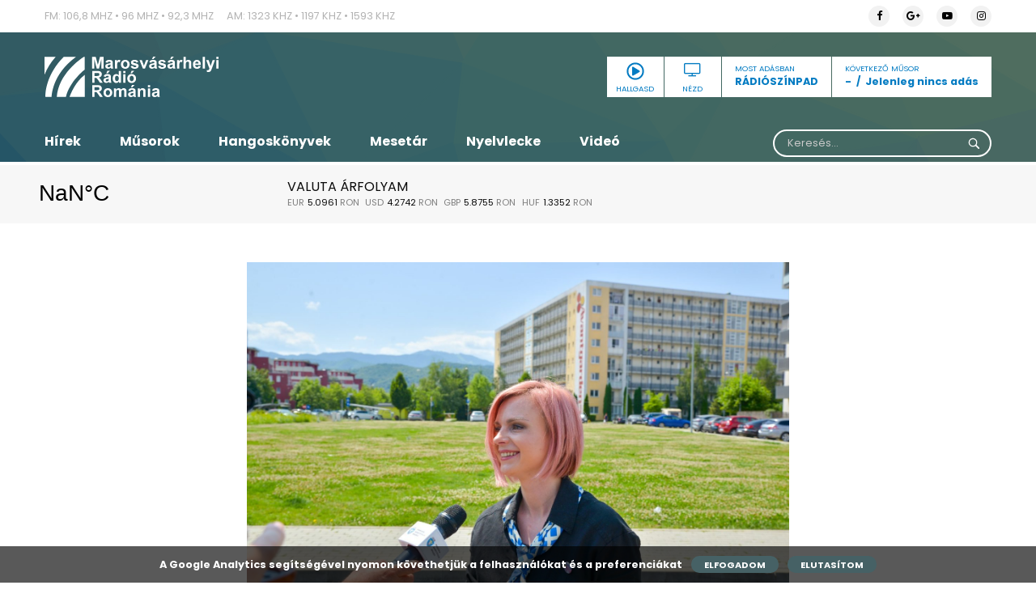

--- FILE ---
content_type: text/html; charset=UTF-8
request_url: https://www.marosvasarhelyiradio.ro/hirek/bunvadi-eljaras-indult-brasso-alpolgarmestere-ellen/
body_size: 63873
content:
<!DOCTYPE html>
<html lang="hu" prefix="og: http://ogp.me/ns# fb: http://ogp.me/ns/fb#" class="no-js">

<head>
    <meta charset="UTF-8">
    <meta http-equiv="x-ua-compatible" content="ie=edge">
    <meta name="viewport" content="width=device-width, initial-scale=1.0">
    <link rel="profile" href="https://gmpg.org/xfn/11">
        <meta name='robots' content='index, follow, max-image-preview:large, max-snippet:-1, max-video-preview:-1' />

	<!-- This site is optimized with the Yoast SEO plugin v26.7 - https://yoast.com/wordpress/plugins/seo/ -->
	<link rel="canonical" href="https://www.marosvasarhelyiradio.ro/hirek/bunvadi-eljaras-indult-brasso-alpolgarmestere-ellen/" />
	<meta property="og:locale" content="hu_HU" />
	<meta property="og:type" content="article" />
	<meta property="og:title" content="Bűnvádi eljárás indult Brassó alpolgármestere ellen - Marosvasarhelyi Radio" />
	<meta property="og:description" content="Az Országos Korrupcióellenes Ügyészség bűnvádi eljárást indított Flavia Boghiu ellen. A Mentsétek meg Romániát Szövetség (USR) brassói alpolgármestere ellen hivatali visszaélés miatt nyomoznak. A vádhatóság keddi közleménye alapján Flavia Boghiu és a Polgármesteri Hivatal Közkincskezelő és kereskedelmi ingatlanokkal foglalkozó szolgálatának vezetője, Cristine Manolache esetében felmerült a gyanú, hogy 2021-ben hivatali hatáskörükön túllépve, a városi tanács [&hellip;]" />
	<meta property="og:url" content="https://www.marosvasarhelyiradio.ro/hirek/bunvadi-eljaras-indult-brasso-alpolgarmestere-ellen/" />
	<meta property="og:site_name" content="Marosvasarhelyi Radio" />
	<meta property="article:modified_time" content="2024-02-07T08:25:12+00:00" />
	<meta property="og:image" content="https://www.marosvasarhelyiradio.ro/wp-content/uploads/2024/02/360162995_858257642325429_3096975690028366882_n.jpg" />
	<meta property="og:image:width" content="1600" />
	<meta property="og:image:height" content="1066" />
	<meta property="og:image:type" content="image/jpeg" />
	<meta name="twitter:card" content="summary_large_image" />
	<meta name="twitter:label1" content="Becsült olvasási idő" />
	<meta name="twitter:data1" content="2 perc" />
	<script type="application/ld+json" class="yoast-schema-graph">{"@context":"https://schema.org","@graph":[{"@type":"WebPage","@id":"https://www.marosvasarhelyiradio.ro/hirek/bunvadi-eljaras-indult-brasso-alpolgarmestere-ellen/","url":"https://www.marosvasarhelyiradio.ro/hirek/bunvadi-eljaras-indult-brasso-alpolgarmestere-ellen/","name":"Bűnvádi eljárás indult Brassó alpolgármestere ellen - Marosvasarhelyi Radio","isPartOf":{"@id":"https://www.marosvasarhelyiradio.ro/#website"},"primaryImageOfPage":{"@id":"https://www.marosvasarhelyiradio.ro/hirek/bunvadi-eljaras-indult-brasso-alpolgarmestere-ellen/#primaryimage"},"image":{"@id":"https://www.marosvasarhelyiradio.ro/hirek/bunvadi-eljaras-indult-brasso-alpolgarmestere-ellen/#primaryimage"},"thumbnailUrl":"https://www.marosvasarhelyiradio.ro/wp-content/uploads/2024/02/360162995_858257642325429_3096975690028366882_n.jpg","datePublished":"2024-02-07T08:24:42+00:00","dateModified":"2024-02-07T08:25:12+00:00","breadcrumb":{"@id":"https://www.marosvasarhelyiradio.ro/hirek/bunvadi-eljaras-indult-brasso-alpolgarmestere-ellen/#breadcrumb"},"inLanguage":"hu","potentialAction":[{"@type":"ReadAction","target":["https://www.marosvasarhelyiradio.ro/hirek/bunvadi-eljaras-indult-brasso-alpolgarmestere-ellen/"]}]},{"@type":"ImageObject","inLanguage":"hu","@id":"https://www.marosvasarhelyiradio.ro/hirek/bunvadi-eljaras-indult-brasso-alpolgarmestere-ellen/#primaryimage","url":"https://www.marosvasarhelyiradio.ro/wp-content/uploads/2024/02/360162995_858257642325429_3096975690028366882_n.jpg","contentUrl":"https://www.marosvasarhelyiradio.ro/wp-content/uploads/2024/02/360162995_858257642325429_3096975690028366882_n.jpg","width":1600,"height":1066,"caption":"Fotó: Flavia Boghiu Facebook oldaláról"},{"@type":"BreadcrumbList","@id":"https://www.marosvasarhelyiradio.ro/hirek/bunvadi-eljaras-indult-brasso-alpolgarmestere-ellen/#breadcrumb","itemListElement":[{"@type":"ListItem","position":1,"name":"Home","item":"https://www.marosvasarhelyiradio.ro/"},{"@type":"ListItem","position":2,"name":"Hírek","item":"https://www.marosvasarhelyiradio.ro/hirek/"},{"@type":"ListItem","position":3,"name":"Bűnvádi eljárás indult Brassó alpolgármestere ellen"}]},{"@type":"WebSite","@id":"https://www.marosvasarhelyiradio.ro/#website","url":"https://www.marosvasarhelyiradio.ro/","name":"Marosvasarhelyi Radio","description":"Marosvasarhelyi Radio","potentialAction":[{"@type":"SearchAction","target":{"@type":"EntryPoint","urlTemplate":"https://www.marosvasarhelyiradio.ro/?s={search_term_string}"},"query-input":{"@type":"PropertyValueSpecification","valueRequired":true,"valueName":"search_term_string"}}],"inLanguage":"hu"}]}</script>
	<!-- / Yoast SEO plugin. -->


<link rel='dns-prefetch' href='//www.googletagmanager.com' />
<link rel="alternate" title="oEmbed (JSON)" type="application/json+oembed" href="https://www.marosvasarhelyiradio.ro/wp-json/oembed/1.0/embed?url=https%3A%2F%2Fwww.marosvasarhelyiradio.ro%2Fhirek%2Fbunvadi-eljaras-indult-brasso-alpolgarmestere-ellen%2F" />
<link rel="alternate" title="oEmbed (XML)" type="text/xml+oembed" href="https://www.marosvasarhelyiradio.ro/wp-json/oembed/1.0/embed?url=https%3A%2F%2Fwww.marosvasarhelyiradio.ro%2Fhirek%2Fbunvadi-eljaras-indult-brasso-alpolgarmestere-ellen%2F&#038;format=xml" />
<style id='wp-img-auto-sizes-contain-inline-css' type='text/css'>
img:is([sizes=auto i],[sizes^="auto," i]){contain-intrinsic-size:3000px 1500px}
/*# sourceURL=wp-img-auto-sizes-contain-inline-css */
</style>
<link rel='stylesheet' id='scap.flashblock-css' href='https://www.marosvasarhelyiradio.ro/wp-content/plugins/compact-wp-audio-player/css/flashblock.css?ver=6.9' type='text/css' media='all' />
<link rel='stylesheet' id='scap.player-css' href='https://www.marosvasarhelyiradio.ro/wp-content/plugins/compact-wp-audio-player/css/player.css?ver=6.9' type='text/css' media='all' />
<style id='wp-emoji-styles-inline-css' type='text/css'>

	img.wp-smiley, img.emoji {
		display: inline !important;
		border: none !important;
		box-shadow: none !important;
		height: 1em !important;
		width: 1em !important;
		margin: 0 0.07em !important;
		vertical-align: -0.1em !important;
		background: none !important;
		padding: 0 !important;
	}
/*# sourceURL=wp-emoji-styles-inline-css */
</style>
<style id='wp-block-library-inline-css' type='text/css'>
:root{--wp-block-synced-color:#7a00df;--wp-block-synced-color--rgb:122,0,223;--wp-bound-block-color:var(--wp-block-synced-color);--wp-editor-canvas-background:#ddd;--wp-admin-theme-color:#007cba;--wp-admin-theme-color--rgb:0,124,186;--wp-admin-theme-color-darker-10:#006ba1;--wp-admin-theme-color-darker-10--rgb:0,107,160.5;--wp-admin-theme-color-darker-20:#005a87;--wp-admin-theme-color-darker-20--rgb:0,90,135;--wp-admin-border-width-focus:2px}@media (min-resolution:192dpi){:root{--wp-admin-border-width-focus:1.5px}}.wp-element-button{cursor:pointer}:root .has-very-light-gray-background-color{background-color:#eee}:root .has-very-dark-gray-background-color{background-color:#313131}:root .has-very-light-gray-color{color:#eee}:root .has-very-dark-gray-color{color:#313131}:root .has-vivid-green-cyan-to-vivid-cyan-blue-gradient-background{background:linear-gradient(135deg,#00d084,#0693e3)}:root .has-purple-crush-gradient-background{background:linear-gradient(135deg,#34e2e4,#4721fb 50%,#ab1dfe)}:root .has-hazy-dawn-gradient-background{background:linear-gradient(135deg,#faaca8,#dad0ec)}:root .has-subdued-olive-gradient-background{background:linear-gradient(135deg,#fafae1,#67a671)}:root .has-atomic-cream-gradient-background{background:linear-gradient(135deg,#fdd79a,#004a59)}:root .has-nightshade-gradient-background{background:linear-gradient(135deg,#330968,#31cdcf)}:root .has-midnight-gradient-background{background:linear-gradient(135deg,#020381,#2874fc)}:root{--wp--preset--font-size--normal:16px;--wp--preset--font-size--huge:42px}.has-regular-font-size{font-size:1em}.has-larger-font-size{font-size:2.625em}.has-normal-font-size{font-size:var(--wp--preset--font-size--normal)}.has-huge-font-size{font-size:var(--wp--preset--font-size--huge)}.has-text-align-center{text-align:center}.has-text-align-left{text-align:left}.has-text-align-right{text-align:right}.has-fit-text{white-space:nowrap!important}#end-resizable-editor-section{display:none}.aligncenter{clear:both}.items-justified-left{justify-content:flex-start}.items-justified-center{justify-content:center}.items-justified-right{justify-content:flex-end}.items-justified-space-between{justify-content:space-between}.screen-reader-text{border:0;clip-path:inset(50%);height:1px;margin:-1px;overflow:hidden;padding:0;position:absolute;width:1px;word-wrap:normal!important}.screen-reader-text:focus{background-color:#ddd;clip-path:none;color:#444;display:block;font-size:1em;height:auto;left:5px;line-height:normal;padding:15px 23px 14px;text-decoration:none;top:5px;width:auto;z-index:100000}html :where(.has-border-color){border-style:solid}html :where([style*=border-top-color]){border-top-style:solid}html :where([style*=border-right-color]){border-right-style:solid}html :where([style*=border-bottom-color]){border-bottom-style:solid}html :where([style*=border-left-color]){border-left-style:solid}html :where([style*=border-width]){border-style:solid}html :where([style*=border-top-width]){border-top-style:solid}html :where([style*=border-right-width]){border-right-style:solid}html :where([style*=border-bottom-width]){border-bottom-style:solid}html :where([style*=border-left-width]){border-left-style:solid}html :where(img[class*=wp-image-]){height:auto;max-width:100%}:where(figure){margin:0 0 1em}html :where(.is-position-sticky){--wp-admin--admin-bar--position-offset:var(--wp-admin--admin-bar--height,0px)}@media screen and (max-width:600px){html :where(.is-position-sticky){--wp-admin--admin-bar--position-offset:0px}}

/*# sourceURL=wp-block-library-inline-css */
</style><style id='global-styles-inline-css' type='text/css'>
:root{--wp--preset--aspect-ratio--square: 1;--wp--preset--aspect-ratio--4-3: 4/3;--wp--preset--aspect-ratio--3-4: 3/4;--wp--preset--aspect-ratio--3-2: 3/2;--wp--preset--aspect-ratio--2-3: 2/3;--wp--preset--aspect-ratio--16-9: 16/9;--wp--preset--aspect-ratio--9-16: 9/16;--wp--preset--color--black: #000000;--wp--preset--color--cyan-bluish-gray: #abb8c3;--wp--preset--color--white: #ffffff;--wp--preset--color--pale-pink: #f78da7;--wp--preset--color--vivid-red: #cf2e2e;--wp--preset--color--luminous-vivid-orange: #ff6900;--wp--preset--color--luminous-vivid-amber: #fcb900;--wp--preset--color--light-green-cyan: #7bdcb5;--wp--preset--color--vivid-green-cyan: #00d084;--wp--preset--color--pale-cyan-blue: #8ed1fc;--wp--preset--color--vivid-cyan-blue: #0693e3;--wp--preset--color--vivid-purple: #9b51e0;--wp--preset--gradient--vivid-cyan-blue-to-vivid-purple: linear-gradient(135deg,rgb(6,147,227) 0%,rgb(155,81,224) 100%);--wp--preset--gradient--light-green-cyan-to-vivid-green-cyan: linear-gradient(135deg,rgb(122,220,180) 0%,rgb(0,208,130) 100%);--wp--preset--gradient--luminous-vivid-amber-to-luminous-vivid-orange: linear-gradient(135deg,rgb(252,185,0) 0%,rgb(255,105,0) 100%);--wp--preset--gradient--luminous-vivid-orange-to-vivid-red: linear-gradient(135deg,rgb(255,105,0) 0%,rgb(207,46,46) 100%);--wp--preset--gradient--very-light-gray-to-cyan-bluish-gray: linear-gradient(135deg,rgb(238,238,238) 0%,rgb(169,184,195) 100%);--wp--preset--gradient--cool-to-warm-spectrum: linear-gradient(135deg,rgb(74,234,220) 0%,rgb(151,120,209) 20%,rgb(207,42,186) 40%,rgb(238,44,130) 60%,rgb(251,105,98) 80%,rgb(254,248,76) 100%);--wp--preset--gradient--blush-light-purple: linear-gradient(135deg,rgb(255,206,236) 0%,rgb(152,150,240) 100%);--wp--preset--gradient--blush-bordeaux: linear-gradient(135deg,rgb(254,205,165) 0%,rgb(254,45,45) 50%,rgb(107,0,62) 100%);--wp--preset--gradient--luminous-dusk: linear-gradient(135deg,rgb(255,203,112) 0%,rgb(199,81,192) 50%,rgb(65,88,208) 100%);--wp--preset--gradient--pale-ocean: linear-gradient(135deg,rgb(255,245,203) 0%,rgb(182,227,212) 50%,rgb(51,167,181) 100%);--wp--preset--gradient--electric-grass: linear-gradient(135deg,rgb(202,248,128) 0%,rgb(113,206,126) 100%);--wp--preset--gradient--midnight: linear-gradient(135deg,rgb(2,3,129) 0%,rgb(40,116,252) 100%);--wp--preset--font-size--small: 13px;--wp--preset--font-size--medium: 20px;--wp--preset--font-size--large: 36px;--wp--preset--font-size--x-large: 42px;--wp--preset--spacing--20: 0.44rem;--wp--preset--spacing--30: 0.67rem;--wp--preset--spacing--40: 1rem;--wp--preset--spacing--50: 1.5rem;--wp--preset--spacing--60: 2.25rem;--wp--preset--spacing--70: 3.38rem;--wp--preset--spacing--80: 5.06rem;--wp--preset--shadow--natural: 6px 6px 9px rgba(0, 0, 0, 0.2);--wp--preset--shadow--deep: 12px 12px 50px rgba(0, 0, 0, 0.4);--wp--preset--shadow--sharp: 6px 6px 0px rgba(0, 0, 0, 0.2);--wp--preset--shadow--outlined: 6px 6px 0px -3px rgb(255, 255, 255), 6px 6px rgb(0, 0, 0);--wp--preset--shadow--crisp: 6px 6px 0px rgb(0, 0, 0);}:where(.is-layout-flex){gap: 0.5em;}:where(.is-layout-grid){gap: 0.5em;}body .is-layout-flex{display: flex;}.is-layout-flex{flex-wrap: wrap;align-items: center;}.is-layout-flex > :is(*, div){margin: 0;}body .is-layout-grid{display: grid;}.is-layout-grid > :is(*, div){margin: 0;}:where(.wp-block-columns.is-layout-flex){gap: 2em;}:where(.wp-block-columns.is-layout-grid){gap: 2em;}:where(.wp-block-post-template.is-layout-flex){gap: 1.25em;}:where(.wp-block-post-template.is-layout-grid){gap: 1.25em;}.has-black-color{color: var(--wp--preset--color--black) !important;}.has-cyan-bluish-gray-color{color: var(--wp--preset--color--cyan-bluish-gray) !important;}.has-white-color{color: var(--wp--preset--color--white) !important;}.has-pale-pink-color{color: var(--wp--preset--color--pale-pink) !important;}.has-vivid-red-color{color: var(--wp--preset--color--vivid-red) !important;}.has-luminous-vivid-orange-color{color: var(--wp--preset--color--luminous-vivid-orange) !important;}.has-luminous-vivid-amber-color{color: var(--wp--preset--color--luminous-vivid-amber) !important;}.has-light-green-cyan-color{color: var(--wp--preset--color--light-green-cyan) !important;}.has-vivid-green-cyan-color{color: var(--wp--preset--color--vivid-green-cyan) !important;}.has-pale-cyan-blue-color{color: var(--wp--preset--color--pale-cyan-blue) !important;}.has-vivid-cyan-blue-color{color: var(--wp--preset--color--vivid-cyan-blue) !important;}.has-vivid-purple-color{color: var(--wp--preset--color--vivid-purple) !important;}.has-black-background-color{background-color: var(--wp--preset--color--black) !important;}.has-cyan-bluish-gray-background-color{background-color: var(--wp--preset--color--cyan-bluish-gray) !important;}.has-white-background-color{background-color: var(--wp--preset--color--white) !important;}.has-pale-pink-background-color{background-color: var(--wp--preset--color--pale-pink) !important;}.has-vivid-red-background-color{background-color: var(--wp--preset--color--vivid-red) !important;}.has-luminous-vivid-orange-background-color{background-color: var(--wp--preset--color--luminous-vivid-orange) !important;}.has-luminous-vivid-amber-background-color{background-color: var(--wp--preset--color--luminous-vivid-amber) !important;}.has-light-green-cyan-background-color{background-color: var(--wp--preset--color--light-green-cyan) !important;}.has-vivid-green-cyan-background-color{background-color: var(--wp--preset--color--vivid-green-cyan) !important;}.has-pale-cyan-blue-background-color{background-color: var(--wp--preset--color--pale-cyan-blue) !important;}.has-vivid-cyan-blue-background-color{background-color: var(--wp--preset--color--vivid-cyan-blue) !important;}.has-vivid-purple-background-color{background-color: var(--wp--preset--color--vivid-purple) !important;}.has-black-border-color{border-color: var(--wp--preset--color--black) !important;}.has-cyan-bluish-gray-border-color{border-color: var(--wp--preset--color--cyan-bluish-gray) !important;}.has-white-border-color{border-color: var(--wp--preset--color--white) !important;}.has-pale-pink-border-color{border-color: var(--wp--preset--color--pale-pink) !important;}.has-vivid-red-border-color{border-color: var(--wp--preset--color--vivid-red) !important;}.has-luminous-vivid-orange-border-color{border-color: var(--wp--preset--color--luminous-vivid-orange) !important;}.has-luminous-vivid-amber-border-color{border-color: var(--wp--preset--color--luminous-vivid-amber) !important;}.has-light-green-cyan-border-color{border-color: var(--wp--preset--color--light-green-cyan) !important;}.has-vivid-green-cyan-border-color{border-color: var(--wp--preset--color--vivid-green-cyan) !important;}.has-pale-cyan-blue-border-color{border-color: var(--wp--preset--color--pale-cyan-blue) !important;}.has-vivid-cyan-blue-border-color{border-color: var(--wp--preset--color--vivid-cyan-blue) !important;}.has-vivid-purple-border-color{border-color: var(--wp--preset--color--vivid-purple) !important;}.has-vivid-cyan-blue-to-vivid-purple-gradient-background{background: var(--wp--preset--gradient--vivid-cyan-blue-to-vivid-purple) !important;}.has-light-green-cyan-to-vivid-green-cyan-gradient-background{background: var(--wp--preset--gradient--light-green-cyan-to-vivid-green-cyan) !important;}.has-luminous-vivid-amber-to-luminous-vivid-orange-gradient-background{background: var(--wp--preset--gradient--luminous-vivid-amber-to-luminous-vivid-orange) !important;}.has-luminous-vivid-orange-to-vivid-red-gradient-background{background: var(--wp--preset--gradient--luminous-vivid-orange-to-vivid-red) !important;}.has-very-light-gray-to-cyan-bluish-gray-gradient-background{background: var(--wp--preset--gradient--very-light-gray-to-cyan-bluish-gray) !important;}.has-cool-to-warm-spectrum-gradient-background{background: var(--wp--preset--gradient--cool-to-warm-spectrum) !important;}.has-blush-light-purple-gradient-background{background: var(--wp--preset--gradient--blush-light-purple) !important;}.has-blush-bordeaux-gradient-background{background: var(--wp--preset--gradient--blush-bordeaux) !important;}.has-luminous-dusk-gradient-background{background: var(--wp--preset--gradient--luminous-dusk) !important;}.has-pale-ocean-gradient-background{background: var(--wp--preset--gradient--pale-ocean) !important;}.has-electric-grass-gradient-background{background: var(--wp--preset--gradient--electric-grass) !important;}.has-midnight-gradient-background{background: var(--wp--preset--gradient--midnight) !important;}.has-small-font-size{font-size: var(--wp--preset--font-size--small) !important;}.has-medium-font-size{font-size: var(--wp--preset--font-size--medium) !important;}.has-large-font-size{font-size: var(--wp--preset--font-size--large) !important;}.has-x-large-font-size{font-size: var(--wp--preset--font-size--x-large) !important;}
/*# sourceURL=global-styles-inline-css */
</style>

<style id='classic-theme-styles-inline-css' type='text/css'>
/*! This file is auto-generated */
.wp-block-button__link{color:#fff;background-color:#32373c;border-radius:9999px;box-shadow:none;text-decoration:none;padding:calc(.667em + 2px) calc(1.333em + 2px);font-size:1.125em}.wp-block-file__button{background:#32373c;color:#fff;text-decoration:none}
/*# sourceURL=/wp-includes/css/classic-themes.min.css */
</style>
<link rel='stylesheet' id='contact-form-7-css' href='https://www.marosvasarhelyiradio.ro/wp-content/plugins/contact-form-7/includes/css/styles.css?ver=6.1.4' type='text/css' media='all' />
<link rel='stylesheet' id='audioigniter-css' href='https://www.marosvasarhelyiradio.ro/wp-content/plugins/audioigniter/player/build/style.css?ver=2.0.2' type='text/css' media='all' />
<link rel='stylesheet' id='custom-style-css' href='https://www.marosvasarhelyiradio.ro/wp-content/themes/marosvasarhelyiradio/css/app.css?v=1.3&#038;ver=6.9' type='text/css' media='all' />
<script type="text/javascript" src="https://www.marosvasarhelyiradio.ro/wp-content/plugins/compact-wp-audio-player/js/soundmanager2-nodebug-jsmin.js?ver=6.9" id="scap.soundmanager2-js"></script>
<script type="text/javascript" src="https://www.marosvasarhelyiradio.ro/wp-includes/js/jquery/jquery.min.js?ver=3.7.1" id="jquery-core-js"></script>
<script type="text/javascript" src="https://www.marosvasarhelyiradio.ro/wp-includes/js/jquery/jquery-migrate.min.js?ver=3.4.1" id="jquery-migrate-js"></script>
<script type="text/javascript" id="ajax-script-js-extra">
/* <![CDATA[ */
var audio_tracker = {"ajax_url":"https://www.marosvasarhelyiradio.ro/wp-admin/admin-ajax.php"};
//# sourceURL=ajax-script-js-extra
/* ]]> */
</script>
<script type="text/javascript" src="https://www.marosvasarhelyiradio.ro/wp-content/themes/marosvasarhelyiradio/js/audio-tracker.js?ver=6.9" id="ajax-script-js"></script>

<!-- Google tag (gtag.js) snippet added by Site Kit -->
<!-- Google Analytics snippet added by Site Kit -->
<script type="text/javascript" src="https://www.googletagmanager.com/gtag/js?id=GT-WVXDLP7W" id="google_gtagjs-js" async></script>
<script type="text/javascript" id="google_gtagjs-js-after">
/* <![CDATA[ */
window.dataLayer = window.dataLayer || [];function gtag(){dataLayer.push(arguments);}
gtag("set","linker",{"domains":["www.marosvasarhelyiradio.ro"]});
gtag("js", new Date());
gtag("set", "developer_id.dZTNiMT", true);
gtag("config", "GT-WVXDLP7W");
//# sourceURL=google_gtagjs-js-after
/* ]]> */
</script>
<link rel="https://api.w.org/" href="https://www.marosvasarhelyiradio.ro/wp-json/" /><link rel="EditURI" type="application/rsd+xml" title="RSD" href="https://www.marosvasarhelyiradio.ro/xmlrpc.php?rsd" />
<meta name="generator" content="WordPress 6.9" />
<link rel='shortlink' href='https://www.marosvasarhelyiradio.ro/?p=711907' />
<meta name="generator" content="Site Kit by Google 1.170.0" /><link rel="icon" href="https://www.marosvasarhelyiradio.ro/wp-content/uploads/2020/09/cropped-Screenshot-from-2020-09-23-14-21-28-32x32.png" sizes="32x32" />
<link rel="icon" href="https://www.marosvasarhelyiradio.ro/wp-content/uploads/2020/09/cropped-Screenshot-from-2020-09-23-14-21-28-192x192.png" sizes="192x192" />
<link rel="apple-touch-icon" href="https://www.marosvasarhelyiradio.ro/wp-content/uploads/2020/09/cropped-Screenshot-from-2020-09-23-14-21-28-180x180.png" />
<meta name="msapplication-TileImage" content="https://www.marosvasarhelyiradio.ro/wp-content/uploads/2020/09/cropped-Screenshot-from-2020-09-23-14-21-28-270x270.png" />

<!-- START - Open Graph and Twitter Card Tags 3.3.7 -->
 <!-- Facebook Open Graph -->
  <meta property="og:site_name" content="Marosvasarhelyi Radio"/>
  <meta property="og:title" content="Bűnvádi eljárás indult Brassó alpolgármestere ellen"/>
  <meta property="og:url" content="https://www.marosvasarhelyiradio.ro/hirek/bunvadi-eljaras-indult-brasso-alpolgarmestere-ellen/"/>
  <meta property="og:type" content="article"/>
  <meta property="og:description" content="Az Országos Korrupcióellenes Ügyészség bűnvádi eljárást indított Flavia Boghiu ellen.
A Mentsétek meg Romániát Szövetség (USR) brassói alpolgármestere ellen hivatali visszaélés miatt nyomoznak. A vádhatóság keddi közleménye alapján Flavia Boghiu és a Polgármesteri Hivatal Közkincskezelő és keresked"/>
  <meta property="og:image" content="https://www.marosvasarhelyiradio.ro/wp-content/uploads/2024/02/360162995_858257642325429_3096975690028366882_n.jpg"/>
  <meta property="og:image:url" content="https://www.marosvasarhelyiradio.ro/wp-content/uploads/2024/02/360162995_858257642325429_3096975690028366882_n.jpg"/>
  <meta property="og:image:secure_url" content="https://www.marosvasarhelyiradio.ro/wp-content/uploads/2024/02/360162995_858257642325429_3096975690028366882_n.jpg"/>
  <meta property="og:image:width" content="1600"/>
  <meta property="og:image:height" content="1066"/>
 <!-- Google+ / Schema.org -->
 <!-- Twitter Cards -->
  <meta name="twitter:title" content="Bűnvádi eljárás indult Brassó alpolgármestere ellen"/>
  <meta name="twitter:url" content="https://www.marosvasarhelyiradio.ro/hirek/bunvadi-eljaras-indult-brasso-alpolgarmestere-ellen/"/>
  <meta name="twitter:description" content="Az Országos Korrupcióellenes Ügyészség bűnvádi eljárást indított Flavia Boghiu ellen.
A Mentsétek meg Romániát Szövetség (USR) brassói alpolgármestere ellen hivatali visszaélés miatt nyomoznak. A vádhatóság keddi közleménye alapján Flavia Boghiu és a Polgármesteri Hivatal Közkincskezelő és keresked"/>
  <meta name="twitter:image" content="https://www.marosvasarhelyiradio.ro/wp-content/uploads/2024/02/360162995_858257642325429_3096975690028366882_n.jpg"/>
  <meta name="twitter:card" content="summary_large_image"/>
 <!-- SEO -->
  <link rel="canonical" href="https://www.marosvasarhelyiradio.ro/hirek/bunvadi-eljaras-indult-brasso-alpolgarmestere-ellen/"/>
  <meta name="description" content="Az Országos Korrupcióellenes Ügyészség bűnvádi eljárást indított Flavia Boghiu ellen.
A Mentsétek meg Romániát Szövetség (USR) brassói alpolgármestere ellen hivatali visszaélés miatt nyomoznak. A vádhatóság keddi közleménye alapján Flavia Boghiu és a Polgármesteri Hivatal Közkincskezelő és keresked"/>
 <!-- Misc. tags -->
 <!-- is_singular -->
<!-- END - Open Graph and Twitter Card Tags 3.3.7 -->
	
</head>

<body class="wp-singular hirek-template-default single single-hirek postid-711907 single-format-standard wp-theme-marosvasarhelyiradio" data-magellan>
    <div class="off-canvas-wrapper">

        <div class="off-canvas position-right" id="offCanvasRight" data-off-canvas data-transition="push">
            <div class="main-menu"><ul id="menu-main-menu" class=""><li id="menu-item-257500" class="menu-item menu-item-type-post_type menu-item-object-page menu-item-257500"><a href="https://www.marosvasarhelyiradio.ro/hirek/">Hírek</a></li>
<li id="menu-item-257509" class="menu-item menu-item-type-post_type menu-item-object-page menu-item-257509"><a href="https://www.marosvasarhelyiradio.ro/musorok/">Műsorok</a></li>
<li id="menu-item-257583" class="menu-item menu-item-type-post_type menu-item-object-page menu-item-257583"><a href="https://www.marosvasarhelyiradio.ro/hangoskonyvek/">Hangoskönyvek</a></li>
<li id="menu-item-724047" class="menu-item menu-item-type-post_type menu-item-object-page menu-item-724047"><a href="https://www.marosvasarhelyiradio.ro/esti-mese/">Mesetár</a></li>
<li id="menu-item-793267" class="menu-item menu-item-type-taxonomy menu-item-object-category menu-item-793267"><a href="https://www.marosvasarhelyiradio.ro/category/nyelvlecke/">Nyelvlecke</a></li>
<li id="menu-item-257551" class="menu-item menu-item-type-taxonomy menu-item-object-category menu-item-257551"><a href="https://www.marosvasarhelyiradio.ro/category/video/">Videó</a></li>
</ul></div>            <form role="search" method="GET" id="searchform" class="searchform" action=" https://www.marosvasarhelyiradio.ro/kereses">
    <div>
        <label class="screen-reader-text" for="kulcs"></label>
        <input type="hidden" name="kategoria" id="kategoria" value="osszes"/>
        <input autocomplete="off" placeholder="Keresés..." type="text" name="kulcs" id="kulcs" />
        <input type="submit" id="searchsubmit" value="  " />
    </div>
    <div class="search_error"><p>Kérem adjon meg legkevesebb 4 karaktert!</p></div>
</form>
        </div>

        <div class="off-canvas-content" data-off-canvas-content>

            <header>
                <div class="top-info">
                    <div class="grid-container">
                        <div class="grid-x grid-padding-x">
                            <div class="small-12 medium-9 cell">
                                <div class="textwidget custom-html-widget"><ul>
<li>FM: 106,8 Mhz &bull; 96 Mhz &bull; 92,3 Mhz </li>
<li>AM: 1323 Khz &bull; 1197 Khz &bull; 1593 Khz</li>
</ul></div>                            </div><!-- end small-12 medium-6 cell -->
                            <div class="small-12 medium-3 cell">
                                <h5>My Social Profile</h5><ul class="social"><li><a target="_blank" href="https://www.facebook.com/marosvasarhelyi.radio/"><i class="fa fa-facebook"></i></a></li><li><a target="_blank" href="google"><i class="fa fa-google-plus"></i></a></li><li><a target="_blank" href="https://www.youtube.com/channel/UCmzbfhjGaA0XCNUPsWi0EXQ/videos"><i class="fa fa-youtube-play"></i></a></li><li><a target="_blank" href="https://www.instagram.com/marosvasarhelyiradio/"><i class="fa fa-instagram"></i></a></li></ul>                            </div><!-- end small-12 medium-3 cell -->
                        </div><!-- end grid-x grid-padding-x -->
                    </div><!-- end grid-container -->
                </div><!-- end top-info -->
                <div class="grid-container">
                    <div class="grid-x grid-padding-x">
                        <div class="small-12 medium-4 cell">
                                                            <a class="logo" href='https://www.marosvasarhelyiradio.ro/'
                                    title='Marosvasarhelyi Radio' rel='home'><img
                                        src='https://www.marosvasarhelyiradio.ro/wp-content/uploads/2019/02/radio-logo-white.svg'
                                        alt='Marosvasarhelyi Radio'></a>
                                                        <a data-toggle="offCanvasRight" class="hamburger-button">
                                <div id="nav-icon4">
                                    <span></span>
                                    <span></span>
                                    <span></span>
                                </div>
                            </a>
                        </div><!-- end small-12 medium-6 cell -->
                                                <div class="small-12 medium-8 cell">
                            <a href="#" class="next-show">
                                <h5>Következő műsor</h5>
                                <p><span> - </span> Jelenleg nincs adás</p>
                            </a>
                            <div class="header-btns">
                                <a href="javascript:;" class="live-audio">
                                    <input type="button" class="myButton_play" id="live-audio">
                                    <span>Hallgasd</span>
                                </a><!-- end live-audio -->
                                <a href="javascript:;" id="live-video"><i
                                        class="fa fa-television"></i><span>Nézd</span></a>
                                <div>
                                    <h5>Most Adásban</h5>
                                    <p>RÁDIÓSZÍNPAD</p>
                                </div>
                            </div>
                        </div><!-- end small-12 medium-6 cell -->
                    </div><!-- end grid-x grid-padding-x -->
                </div><!-- end grid-container -->
                <nav>
                    <div class="grid-container">
                        <div class="grid-x grid-padding-x">
                            <div class="small-12 medium-9 cell">
                                <div class="main-menu"><ul id="menu-main-menu-1" class=""><li class="menu-item menu-item-type-post_type menu-item-object-page menu-item-257500"><a href="https://www.marosvasarhelyiradio.ro/hirek/">Hírek</a></li>
<li class="menu-item menu-item-type-post_type menu-item-object-page menu-item-257509"><a href="https://www.marosvasarhelyiradio.ro/musorok/">Műsorok</a></li>
<li class="menu-item menu-item-type-post_type menu-item-object-page menu-item-257583"><a href="https://www.marosvasarhelyiradio.ro/hangoskonyvek/">Hangoskönyvek</a></li>
<li class="menu-item menu-item-type-post_type menu-item-object-page menu-item-724047"><a href="https://www.marosvasarhelyiradio.ro/esti-mese/">Mesetár</a></li>
<li class="menu-item menu-item-type-taxonomy menu-item-object-category menu-item-793267"><a href="https://www.marosvasarhelyiradio.ro/category/nyelvlecke/">Nyelvlecke</a></li>
<li class="menu-item menu-item-type-taxonomy menu-item-object-category menu-item-257551"><a href="https://www.marosvasarhelyiradio.ro/category/video/">Videó</a></li>
</ul></div>                            </div><!-- end small-12 medium-9 cell -->
                            <div class="small-12 medium-3 cell">
                                <form role="search" method="GET" id="searchform" class="searchform" action=" https://www.marosvasarhelyiradio.ro/kereses">
    <div>
        <label class="screen-reader-text" for="kulcs"></label>
        <input type="hidden" name="kategoria" id="kategoria" value="osszes"/>
        <input autocomplete="off" placeholder="Keresés..." type="text" name="kulcs" id="kulcs" />
        <input type="submit" id="searchsubmit" value="  " />
    </div>
    <div class="search_error"><p>Kérem adjon meg legkevesebb 4 karaktert!</p></div>
</form>
                            </div><!-- end small-12 medium-3 cell -->
                        </div><!-- end grid-x grid-padding-x -->
                    </div><!-- end grid-container -->
                </nav>
            </header>

            <section class="infos">
                <div class="grid-container">
                    <div class="grid-x grid-padding-x">
                        <div class="small-12 medium-3 cell">
                            <a class="weatherwidget-io" href="https://forecast7.com/hu/46d5424d55/targu-mures/"
                                data-mode="Current" data-theme="pure" data-basecolor="">Marosvásárhely, Romania</a>
                            <script>
                                ! function (d, s, id) {
                                    var js, fjs = d.getElementsByTagName(s)[0];
                                    if (!d.getElementById(id)) {
                                        js = d.createElement(s);
                                        js.id = id;
                                        js.src = 'https://weatherwidget.io/js/widget.min.js';
                                        fjs.parentNode.insertBefore(js, fjs);
                                    }
                                }(document, 'script', 'weatherwidget-io-js');
                            </script>
                                                    </div><!-- end small-12 medium-2 cell -->
                        <div class="small-12 medium-9 cell">
                                                            <ul class="exchange">
                                    <li>
                                        <h3>Valuta árfolyam</h3>
                                    </li>
                                    <li><span>EUR</span>5.0961 <span>RON</span></li>
                                    <li><span>USD</span>4.2742 <span>RON</span></li>
                                    <li><span>GBP</span>5.8755 <span>RON</span></li>
                                    <li><span>HUF</span>1.3352 <span>RON</span></li>
                                </ul><!-- end exchange -->
                                                        </div><!-- end small-12 medium-10 cell -->
                    </div><!-- end grid-x grid-padding-x -->
                </div><!-- end grid-container -->
            </section><!-- end infos -->
            <div class="custom-cookie-bar">
                <p>A Google Analytics segítségével nyomon követhetjük a felhasználókat és a preferenciákat</p>
                <a class="cb-enable" href="javascript:;">Elfogadom</a>
                <a class="cb-disable" href="javascript:;">Elutasítom</a>
            </div>            <section class="mt mb">
            <div class="grid-container">
                <div class="grid-x grid-padding-x align-center">
                    <div class="small-12 medium-7 cell">
                        <article>
                                                            <div class="featured-image">
                                    <img width="1600" height="1066" src="https://www.marosvasarhelyiradio.ro/wp-content/uploads/2024/02/360162995_858257642325429_3096975690028366882_n.jpg" class="attachment-full size-full wp-post-image" alt="" decoding="async" fetchpriority="high" srcset="https://www.marosvasarhelyiradio.ro/wp-content/uploads/2024/02/360162995_858257642325429_3096975690028366882_n.jpg 1600w, https://www.marosvasarhelyiradio.ro/wp-content/uploads/2024/02/360162995_858257642325429_3096975690028366882_n-300x200.jpg 300w, https://www.marosvasarhelyiradio.ro/wp-content/uploads/2024/02/360162995_858257642325429_3096975690028366882_n-1024x682.jpg 1024w, https://www.marosvasarhelyiradio.ro/wp-content/uploads/2024/02/360162995_858257642325429_3096975690028366882_n-768x512.jpg 768w, https://www.marosvasarhelyiradio.ro/wp-content/uploads/2024/02/360162995_858257642325429_3096975690028366882_n-1536x1023.jpg 1536w" sizes="(max-width: 1600px) 100vw, 1600px" />                                </div><!-- end  featured-image -->
                                <div class="description">
                                    Fotó: Flavia Boghiu Facebook oldaláról                                </div>
                                                        <h3>Bűnvádi eljárás indult Brassó alpolgármestere ellen</h3>
                            <div class="content">
                            <p style="text-align: justify;"><strong>Az Országos Korrupcióellenes Ügyészség bűnvádi eljárást indított Flavia Boghiu ellen.</strong></p>
<p style="text-align: justify;">A Mentsétek meg Romániát Szövetség (USR) brassói alpolgármestere ellen hivatali visszaélés miatt nyomoznak. A vádhatóság keddi közleménye alapján Flavia Boghiu és a Polgármesteri Hivatal Közkincskezelő és kereskedelmi ingatlanokkal foglalkozó szolgálatának vezetője, Cristine Manolache esetében felmerült a gyanú, hogy 2021-ben hivatali hatáskörükön túllépve, a városi tanács jóváhagyása nélkül, törvénytelenül adták ingyenes használatba a Brassói Katakombák nevű alagútrendszert egy egyesületnek – hogy az rendezvényeket szervezzen az önkormányzati tulajdonban lévő ingatlanban.</p>
<p style="text-align: justify;">A DNA szerint ezáltal mintegy 300 ezer lejes kárt okoztak a polgármesteri hivatalnak, miközben ugyanekkora összegű jogtalan haszonhoz segítették az egyesületet. Flavia Boghiu Facebook-oldalán közölt bejegyzésében ártatlannak vallotta magát és hangsúlyozta, hogy mindenben együttműködik a hatóságokkal a helyzet tisztázása érdekében. Közölte: Emelt fővel vállalja eddigi alpolgármesteri munkáját. „Amennyiben vádat emelnek ellenem, azonnal benyújtom a lemondásomat” – mondta.</p>
<p style="text-align: justify;">Kiemelte, hogy a DNA-nál alpolgármester-kollégája, a Nemzeti Liberális Párti Sebastian Rusu és az az ingatlanfejlesztő panaszolta be, aki tömbházakat akart építeni a brassói dombokon. Elmondása alapján Rusu már korábban, 2022-ben is feljelentette a katakombák ügyében. A brassói katakombákat a második világháború idején lőszerraktárként és óvóhelyként használták.</p>
<p style="text-align: justify;">A Warthe-domb alatt lévő alagútrendszer évtizedeken át használaton kívül állt. A jelenkori modern művészeti irányzatok bemutatására szentelt Brassó Underground Múzeumot 2021-ben rendezték be ott, ahol az Amural Egyesület rendkívüli kulturális projektet szervezett. A föld alatti múzeum avatásán jelen volt az alpolgármester asszony is. A múzeumot alig pár hónap után bezárták.</p>
<p style="text-align: justify;">Marosvásárhelyi Rádió/Petki Judit</p>
                                                                            </br>
                                            <div class="small-12 cell">
                                                <div class="ads">
                                                    <div class="ad-image">
                                                        <img src="https://www.marosvasarhelyiradio.ro/wp-content/uploads/2026/01/radio-romania-lider-maghiara-3.jpeg" alt="" />
                                                    </div>
                                                </div>
                                            </div>
                                                                        </div>
                            <hr>
                            <div class="social-box"><div class="social-btn"><a class="col-1 sbtn s-twitter" href="https://twitter.com/intent/tweet?text=Bűnvádi%20eljárás%20indult%20Brassó%20alpolgármestere%20ellen&amp;url=https%3A%2F%2Fwww.marosvasarhelyiradio.ro%2Fhirek%2Fbunvadi-eljaras-indult-brasso-alpolgarmestere-ellen%2F&amp;via=wpvkp" target="_blank" rel="nofollow"><i class="fa fa-twitter"></i></a><a class="col-1 sbtn s-facebook" href="https://www.facebook.com/sharer/sharer.php?u=https%3A%2F%2Fwww.marosvasarhelyiradio.ro%2Fhirek%2Fbunvadi-eljaras-indult-brasso-alpolgarmestere-ellen%2F" target="_blank" rel="nofollow"><i class="fa fa-facebook"></i></a><a class="col-2 sbtn s-googleplus" href="https://plus.google.com/share?url=Bűnvádi%20eljárás%20indult%20Brassó%20alpolgármestere%20ellen" target="_blank" rel="nofollow"><i class="fa fa-google-plus"></i></a><a class="col-2 sbtn s-pinterest" href="https://pinterest.com/pin/create/button/?url=https%3A%2F%2Fwww.marosvasarhelyiradio.ro%2Fhirek%2Fbunvadi-eljaras-indult-brasso-alpolgarmestere-ellen%2F&amp;media=h&amp;description=Bűnvádi%20eljárás%20indult%20Brassó%20alpolgármestere%20ellen" data-pin-custom="true" target="_blank" rel="nofollow"><i class="fa fa-pinterest"></i></a><a class="col-2 sbtn s-linkedin" href="https://www.linkedin.com/shareArticle?mini=true&url=https%3A%2F%2Fwww.marosvasarhelyiradio.ro%2Fhirek%2Fbunvadi-eljaras-indult-brasso-alpolgarmestere-ellen%2F&amp;title=Bűnvádi%20eljárás%20indult%20Brassó%20alpolgármestere%20ellen" target="_blank" rel="nofollow"><i class="fa fa-linkedin"></i></a></div></div>                            <span class="meta-category">február 7, 2024</span>
                        </article>
                    </div><!-- end small-12 cell -->
                                                            </div><!-- end grid-x grid-padding-x -->
                                    </div><!-- end grid-container -->

        </section>
    
<section class="pt pb dark on-top-footer related">
    <div class="grid-container">
        <div class="grid-x grid-padding-x align-center">
                            <div class="small-12 medium-4 cell">
                    <article>
                        <div class="featured-image listing-size">
                            <a href="https://www.marosvasarhelyiradio.ro/hirek/szekelyudvarhelyen-is-utcara-vonultak-az-adoemelesek-ellen/"><img width="370" height="190" src="https://www.marosvasarhelyiradio.ro/wp-content/uploads/2026/02/Screenshot-2026-02-01-at-17.17.01-370x190.png" class="attachment-projects-thumbnails size-projects-thumbnails wp-post-image" alt="" decoding="async" loading="lazy" /></a>
                        </div><!-- end  featured-image -->
                        <ul class="meta-list">
                                                            <li>
                                    <a href="https://www.marosvasarhelyiradio.ro/hirek/?kategoria=erdely">Erdély</a>
                                </li>
                                                        <li><span>február 1, 2026</span></li>
                        </ul><!-- end  meta-list -->
                        <h3><a href="https://www.marosvasarhelyiradio.ro/hirek/szekelyudvarhelyen-is-utcara-vonultak-az-adoemelesek-ellen/">Székelyudvarhelyen is utcára vonultak az adóemelések ellen</a></h3>
                                                    <p>Székelyudvarhelyen tömeg gyűlt össze ma délután a Márton Áron téren az adóemelések ellen. A tiltakozást az Udvarhelyért Tesszük Civil Akciócsoport&hellip;</p>
                                                <br>
                    </article>
                </div><!-- end small-12 medium-4 cell -->
                            <div class="small-12 medium-4 cell">
                    <article>
                        <div class="featured-image listing-size">
                            <a href="https://www.marosvasarhelyiradio.ro/hirek/korodi-attila-szerint-elfogadhatatlan-hogy-az-aur-feszultseget-kelt-csikszeredaban/"><img width="370" height="190" src="https://www.marosvasarhelyiradio.ro/wp-content/uploads/2026/02/agerpres_18999440-370x190.jpeg" class="attachment-projects-thumbnails size-projects-thumbnails wp-post-image" alt="" decoding="async" loading="lazy" /></a>
                        </div><!-- end  featured-image -->
                        <ul class="meta-list">
                                                            <li>
                                    <a href="https://www.marosvasarhelyiradio.ro/hirek/?kategoria=erdely">Erdély</a>
                                </li>
                                                        <li><span>február 1, 2026</span></li>
                        </ul><!-- end  meta-list -->
                        <h3><a href="https://www.marosvasarhelyiradio.ro/hirek/korodi-attila-szerint-elfogadhatatlan-hogy-az-aur-feszultseget-kelt-csikszeredaban/">Korodi Attila szerint elfogadhatatlan, hogy az AUR feszültséget kelt Csíkszeredában</a></h3>
                                                    <p>Elfogadhatatlannak nevezte Korodi Attila, hogy egy szélsőséges párt tüntetést szervezzen Csíkszeredában – reagált a polgármester a szombati, nagy részvételű csíkszeredai&hellip;</p>
                                                <br>
                    </article>
                </div><!-- end small-12 medium-4 cell -->
                            <div class="small-12 medium-4 cell">
                    <article>
                        <div class="featured-image listing-size">
                            <a href="https://www.marosvasarhelyiradio.ro/hirek/az-adoemelesek-ellen-tuntettek-csikszeredaban/"><img width="370" height="190" src="https://www.marosvasarhelyiradio.ro/wp-content/uploads/2026/02/agerpres_18999434-370x190.jpeg" class="attachment-projects-thumbnails size-projects-thumbnails wp-post-image" alt="" decoding="async" loading="lazy" /></a>
                        </div><!-- end  featured-image -->
                        <ul class="meta-list">
                                                            <li>
                                    <a href="https://www.marosvasarhelyiradio.ro/hirek/?kategoria=erdely">Erdély</a>
                                </li>
                                                        <li><span>február 1, 2026</span></li>
                        </ul><!-- end  meta-list -->
                        <h3><a href="https://www.marosvasarhelyiradio.ro/hirek/az-adoemelesek-ellen-tuntettek-csikszeredaban/">Az adóemelések ellen tüntettek Csíkszeredában</a></h3>
                                                    <p>Szombat délben civil kezdeményezésre tüntetést tartottak Csíkszeredában a megemelt helyi adók ellen. A demonstráció a Szabadság téren zajlott, ahol közel&hellip;</p>
                                                <br>
                    </article>
                </div><!-- end small-12 medium-4 cell -->
                    </div><!-- end  grid-x grid-padding-x -->
    </div><!-- end  grid-container -->
</section><!-- end  pt pb -->


<footer>
  <div class="grid-container">
    <div class="grid-x grid-padding-x">
      <div class="small-12 medium-3 cell">
        <h5>Oldalak</h5><div class="menu-footer_widget_1-container"><ul id="menu-footer_widget_1" class="menu"><li id="menu-item-269564" class="menu-item menu-item-type-post_type menu-item-object-page menu-item-269564"><a href="https://www.marosvasarhelyiradio.ro/frekvenciak/">Frekvenciák</a></li>
<li id="menu-item-257487" class="menu-item menu-item-type-post_type menu-item-object-page menu-item-257487"><a href="https://www.marosvasarhelyiradio.ro/reklam/">Reklám</a></li>
<li id="menu-item-257488" class="menu-item menu-item-type-post_type menu-item-object-page menu-item-257488"><a href="https://www.marosvasarhelyiradio.ro/hirek/">Hírek</a></li>
<li id="menu-item-257489" class="menu-item menu-item-type-post_type menu-item-object-page menu-item-257489"><a href="https://www.marosvasarhelyiradio.ro/impresszum/">Impresszum</a></li>
<li id="menu-item-257490" class="menu-item menu-item-type-post_type menu-item-object-page menu-item-257490"><a href="https://www.marosvasarhelyiradio.ro/elerhetosegek/">Elérhetőségek</a></li>
<li id="menu-item-257491" class="menu-item menu-item-type-post_type menu-item-object-page menu-item-257491"><a href="https://www.marosvasarhelyiradio.ro/kozerdeku-informaciok/">Hozzászólás szabályzat</a></li>
</ul></div>      </div><!-- end small-12 medium-3 cell -->
      <div class="small-12 medium-3 cell">
        <h5>Oldalak</h5><div class="menu-footer_widget_2-container"><ul id="menu-footer_widget_2" class="menu"><li id="menu-item-257497" class="menu-item menu-item-type-post_type menu-item-object-page menu-item-257497"><a href="https://www.marosvasarhelyiradio.ro/kiadvanyok/">Partnereink</a></li>
<li id="menu-item-257496" class="menu-item menu-item-type-post_type menu-item-object-page menu-item-257496"><a href="https://www.marosvasarhelyiradio.ro/sajtougynokseg/">Sajtóügynökség</a></li>
<li id="menu-item-257495" class="menu-item menu-item-type-post_type menu-item-object-page menu-item-257495"><a href="https://www.marosvasarhelyiradio.ro/musorracs-2/">Műsorrács</a></li>
<li id="menu-item-257494" class="menu-item menu-item-type-post_type menu-item-object-page menu-item-257494"><a href="https://www.marosvasarhelyiradio.ro/kozintezmenyek/">Közintézmények</a></li>
<li id="menu-item-257493" class="menu-item menu-item-type-post_type menu-item-object-page menu-item-257493"><a href="https://www.marosvasarhelyiradio.ro/radio/">Rádió</a></li>
<li id="menu-item-257492" class="menu-item menu-item-type-post_type menu-item-object-page menu-item-257492"><a href="https://www.marosvasarhelyiradio.ro/regionalis-halozat/">Regionális Hálózat</a></li>
</ul></div>      </div><!-- end small-12 medium-3 cell -->
      <div class="small-12 medium-3 cell">
        <h5>Oldalak</h5><div class="menu-footer_widget_3-container"><ul id="menu-footer_widget_3" class="menu"><li id="menu-item-257499" class="menu-item menu-item-type-post_type menu-item-object-page menu-item-257499"><a href="https://www.marosvasarhelyiradio.ro/adatvedelmi-nyilatkozat/">Játékszabályzat</a></li>
<li id="menu-item-257498" class="menu-item menu-item-type-post_type menu-item-object-page menu-item-257498"><a href="https://www.marosvasarhelyiradio.ro/alt-szerzodesi-feltetelek/">Zenés üzenetek</a></li>
</ul></div>      </div><!-- end small-12 medium-3 cell -->
      <div class="small-12 medium-3 cell">
        <h5>My Social Profile</h5><ul class="social"><li><a target="_blank" href="https://www.facebook.com/marosvasarhelyi.radio/"><i class="fa fa-facebook"></i></a></li><li><a target="_blank" href="google"><i class="fa fa-google-plus"></i></a></li><li><a target="_blank" href="https://www.youtube.com/channel/UCmzbfhjGaA0XCNUPsWi0EXQ/videos"><i class="fa fa-youtube-play"></i></a></li><li><a target="_blank" href="https://www.instagram.com/marosvasarhelyiradio/"><i class="fa fa-instagram"></i></a></li></ul>      </div><!-- end small-12 medium-3 cell text-right -->
    </div><!-- end grid-x grid-padding-x -->
    <br /><br /><br />
    <div class="grid-x grid-padding-x">
      <div class="small-12 medium-6 cell">
                      <a class="logo" href='https://www.marosvasarhelyiradio.ro/' title='Marosvasarhelyi Radio' rel='home'><img src='https://www.marosvasarhelyiradio.ro/wp-content/uploads/2019/02/radio-logo-white.svg' alt='Marosvasarhelyi Radio'></a>
                  </div><!-- end small-12 medium-6 cell -->
      <div class="small-12 medium-6 cell">
        <p>&copy; 2026 Marosvasarhelyi Radio. Created by <a href="https://www.lynxsolutions.eu" target="_blank"><img src="https://www.lynxsolutions.eu/images/lynxsolutions.svg" alt=""></a></p>
      </div><!-- end small-12 medium-6 cell -->
    </div><!-- end grid-x grid-padding-x -->
  </div><!-- end grid-container -->
</footer>

<script type="speculationrules">
{"prefetch":[{"source":"document","where":{"and":[{"href_matches":"/*"},{"not":{"href_matches":["/wp-*.php","/wp-admin/*","/wp-content/uploads/*","/wp-content/*","/wp-content/plugins/*","/wp-content/themes/marosvasarhelyiradio/*","/*\\?(.+)"]}},{"not":{"selector_matches":"a[rel~=\"nofollow\"]"}},{"not":{"selector_matches":".no-prefetch, .no-prefetch a"}}]},"eagerness":"conservative"}]}
</script>

<!-- WP Audio player plugin v1.9.15 - https://www.tipsandtricks-hq.com/wordpress-audio-music-player-plugin-4556/ -->
    <script type="text/javascript">
        soundManager.useFlashBlock = true; // optional - if used, required flashblock.css
        soundManager.url = 'https://www.marosvasarhelyiradio.ro/wp-content/plugins/compact-wp-audio-player/swf/soundmanager2.swf';
        function play_mp3(flg, ids, mp3url, volume, loops)
        {
            //Check the file URL parameter value
            var pieces = mp3url.split("|");
            if (pieces.length > 1) {//We have got an .ogg file too
                mp3file = pieces[0];
                oggfile = pieces[1];
                //set the file URL to be an array with the mp3 and ogg file
                mp3url = new Array(mp3file, oggfile);
            }

            soundManager.createSound({
                id: 'btnplay_' + ids,
                volume: volume,
                url: mp3url
            });

            if (flg == 'play') {
                    soundManager.play('btnplay_' + ids, {
                    onfinish: function() {
                        if (loops == 'true') {
                            loopSound('btnplay_' + ids);
                        }
                        else {
                            document.getElementById('btnplay_' + ids).style.display = 'inline';
                            document.getElementById('btnstop_' + ids).style.display = 'none';
                        }
                    }
                });
            }
            else if (flg == 'stop') {
    //soundManager.stop('btnplay_'+ids);
                soundManager.pause('btnplay_' + ids);
            }
        }
        function show_hide(flag, ids)
        {
            if (flag == 'play') {
                document.getElementById('btnplay_' + ids).style.display = 'none';
                document.getElementById('btnstop_' + ids).style.display = 'inline';
            }
            else if (flag == 'stop') {
                document.getElementById('btnplay_' + ids).style.display = 'inline';
                document.getElementById('btnstop_' + ids).style.display = 'none';
            }
        }
        function loopSound(soundID)
        {
            window.setTimeout(function() {
                soundManager.play(soundID, {onfinish: function() {
                        loopSound(soundID);
                    }});
            }, 1);
        }
        function stop_all_tracks()
        {
            soundManager.stopAll();
            var inputs = document.getElementsByTagName("input");
            for (var i = 0; i < inputs.length; i++) {
                if (inputs[i].id.indexOf("btnplay_") == 0) {
                    inputs[i].style.display = 'inline';//Toggle the play button
                }
                if (inputs[i].id.indexOf("btnstop_") == 0) {
                    inputs[i].style.display = 'none';//Hide the stop button
                }
            }
        }
    </script>
    <script>
    jQuery(function($){
	    $(".grid").masonry({
        itemSelector: ".grid-item",
        columnWidth: ".grid-sizer",
        percentPosition: true
      });
     });</script><script type="text/javascript" src="https://www.marosvasarhelyiradio.ro/wp-includes/js/dist/hooks.min.js?ver=dd5603f07f9220ed27f1" id="wp-hooks-js"></script>
<script type="text/javascript" src="https://www.marosvasarhelyiradio.ro/wp-includes/js/dist/i18n.min.js?ver=c26c3dc7bed366793375" id="wp-i18n-js"></script>
<script type="text/javascript" id="wp-i18n-js-after">
/* <![CDATA[ */
wp.i18n.setLocaleData( { 'text direction\u0004ltr': [ 'ltr' ] } );
//# sourceURL=wp-i18n-js-after
/* ]]> */
</script>
<script type="text/javascript" src="https://www.marosvasarhelyiradio.ro/wp-content/plugins/contact-form-7/includes/swv/js/index.js?ver=6.1.4" id="swv-js"></script>
<script type="text/javascript" id="contact-form-7-js-translations">
/* <![CDATA[ */
( function( domain, translations ) {
	var localeData = translations.locale_data[ domain ] || translations.locale_data.messages;
	localeData[""].domain = domain;
	wp.i18n.setLocaleData( localeData, domain );
} )( "contact-form-7", {"translation-revision-date":"2025-06-30 16:09:30+0000","generator":"GlotPress\/4.0.1","domain":"messages","locale_data":{"messages":{"":{"domain":"messages","plural-forms":"nplurals=2; plural=n != 1;","lang":"hu"},"This contact form is placed in the wrong place.":["Ez a kapcsolatfelv\u00e9teli \u0171rlap rossz helyre ker\u00fclt."],"Error:":["Hiba:"]}},"comment":{"reference":"includes\/js\/index.js"}} );
//# sourceURL=contact-form-7-js-translations
/* ]]> */
</script>
<script type="text/javascript" id="contact-form-7-js-before">
/* <![CDATA[ */
var wpcf7 = {
    "api": {
        "root": "https:\/\/www.marosvasarhelyiradio.ro\/wp-json\/",
        "namespace": "contact-form-7\/v1"
    }
};
//# sourceURL=contact-form-7-js-before
/* ]]> */
</script>
<script type="text/javascript" src="https://www.marosvasarhelyiradio.ro/wp-content/plugins/contact-form-7/includes/js/index.js?ver=6.1.4" id="contact-form-7-js"></script>
<script type="text/javascript" id="audioigniter-js-extra">
/* <![CDATA[ */
var aiStrings = {"play_title":"Play %s","pause_title":"Pause %s","previous":"Previous track","next":"Next track","toggle_list_repeat":"Toggle track listing repeat","toggle_track_repeat":"Toggle track repeat","toggle_list_visible":"Toggle track listing visibility","buy_track":"Buy this track","download_track":"Download this track","volume_up":"Volume Up","volume_down":"Volume Down","open_track_lyrics":"Open track lyrics","set_playback_rate":"Set playback rate","skip_forward":"Skip forward","skip_backward":"Skip backward","shuffle":"Shuffle"};
var aiStats = {"enabled":"","apiUrl":"https://www.marosvasarhelyiradio.ro/wp-json/audioigniter/v1"};
//# sourceURL=audioigniter-js-extra
/* ]]> */
</script>
<script type="text/javascript" src="https://www.marosvasarhelyiradio.ro/wp-content/plugins/audioigniter/player/build/app.js?ver=2.0.2" id="audioigniter-js"></script>
<script type="text/javascript" src="https://www.marosvasarhelyiradio.ro/wp-includes/js/imagesloaded.min.js?ver=5.0.0" id="imagesloaded-js"></script>
<script type="text/javascript" src="https://www.marosvasarhelyiradio.ro/wp-includes/js/masonry.min.js?ver=4.2.2" id="masonry-js"></script>
<script type="text/javascript" src="https://www.marosvasarhelyiradio.ro/wp-content/themes/marosvasarhelyiradio/js/app.js?ver=1.0.0" id="app-js-js"></script>
<script type="text/javascript" src="https://www.marosvasarhelyiradio.ro/wp-content/themes/marosvasarhelyiradio/js/google-analytic.js?ver=1.0.0" id="google-analytic-js"></script>
<script type="text/javascript" src="https://www.marosvasarhelyiradio.ro/wp-content/themes/marosvasarhelyiradio/js/gallery.js?ver=1.0.0" id="gallery-js"></script>
<script type="text/javascript" src="https://www.marosvasarhelyiradio.ro/wp-content/themes/marosvasarhelyiradio/js/lightbox.js?ver=1.0.0" id="lightbox-js"></script>
<script type="text/javascript" src="https://www.marosvasarhelyiradio.ro/wp-content/themes/marosvasarhelyiradio/js/search-form.js?ver=1.0.0" id="search-form-js"></script>
<script id="wp-emoji-settings" type="application/json">
{"baseUrl":"https://s.w.org/images/core/emoji/17.0.2/72x72/","ext":".png","svgUrl":"https://s.w.org/images/core/emoji/17.0.2/svg/","svgExt":".svg","source":{"concatemoji":"https://www.marosvasarhelyiradio.ro/wp-includes/js/wp-emoji-release.min.js?ver=6.9"}}
</script>
<script type="module">
/* <![CDATA[ */
/*! This file is auto-generated */
const a=JSON.parse(document.getElementById("wp-emoji-settings").textContent),o=(window._wpemojiSettings=a,"wpEmojiSettingsSupports"),s=["flag","emoji"];function i(e){try{var t={supportTests:e,timestamp:(new Date).valueOf()};sessionStorage.setItem(o,JSON.stringify(t))}catch(e){}}function c(e,t,n){e.clearRect(0,0,e.canvas.width,e.canvas.height),e.fillText(t,0,0);t=new Uint32Array(e.getImageData(0,0,e.canvas.width,e.canvas.height).data);e.clearRect(0,0,e.canvas.width,e.canvas.height),e.fillText(n,0,0);const a=new Uint32Array(e.getImageData(0,0,e.canvas.width,e.canvas.height).data);return t.every((e,t)=>e===a[t])}function p(e,t){e.clearRect(0,0,e.canvas.width,e.canvas.height),e.fillText(t,0,0);var n=e.getImageData(16,16,1,1);for(let e=0;e<n.data.length;e++)if(0!==n.data[e])return!1;return!0}function u(e,t,n,a){switch(t){case"flag":return n(e,"\ud83c\udff3\ufe0f\u200d\u26a7\ufe0f","\ud83c\udff3\ufe0f\u200b\u26a7\ufe0f")?!1:!n(e,"\ud83c\udde8\ud83c\uddf6","\ud83c\udde8\u200b\ud83c\uddf6")&&!n(e,"\ud83c\udff4\udb40\udc67\udb40\udc62\udb40\udc65\udb40\udc6e\udb40\udc67\udb40\udc7f","\ud83c\udff4\u200b\udb40\udc67\u200b\udb40\udc62\u200b\udb40\udc65\u200b\udb40\udc6e\u200b\udb40\udc67\u200b\udb40\udc7f");case"emoji":return!a(e,"\ud83e\u1fac8")}return!1}function f(e,t,n,a){let r;const o=(r="undefined"!=typeof WorkerGlobalScope&&self instanceof WorkerGlobalScope?new OffscreenCanvas(300,150):document.createElement("canvas")).getContext("2d",{willReadFrequently:!0}),s=(o.textBaseline="top",o.font="600 32px Arial",{});return e.forEach(e=>{s[e]=t(o,e,n,a)}),s}function r(e){var t=document.createElement("script");t.src=e,t.defer=!0,document.head.appendChild(t)}a.supports={everything:!0,everythingExceptFlag:!0},new Promise(t=>{let n=function(){try{var e=JSON.parse(sessionStorage.getItem(o));if("object"==typeof e&&"number"==typeof e.timestamp&&(new Date).valueOf()<e.timestamp+604800&&"object"==typeof e.supportTests)return e.supportTests}catch(e){}return null}();if(!n){if("undefined"!=typeof Worker&&"undefined"!=typeof OffscreenCanvas&&"undefined"!=typeof URL&&URL.createObjectURL&&"undefined"!=typeof Blob)try{var e="postMessage("+f.toString()+"("+[JSON.stringify(s),u.toString(),c.toString(),p.toString()].join(",")+"));",a=new Blob([e],{type:"text/javascript"});const r=new Worker(URL.createObjectURL(a),{name:"wpTestEmojiSupports"});return void(r.onmessage=e=>{i(n=e.data),r.terminate(),t(n)})}catch(e){}i(n=f(s,u,c,p))}t(n)}).then(e=>{for(const n in e)a.supports[n]=e[n],a.supports.everything=a.supports.everything&&a.supports[n],"flag"!==n&&(a.supports.everythingExceptFlag=a.supports.everythingExceptFlag&&a.supports[n]);var t;a.supports.everythingExceptFlag=a.supports.everythingExceptFlag&&!a.supports.flag,a.supports.everything||((t=a.source||{}).concatemoji?r(t.concatemoji):t.wpemoji&&t.twemoji&&(r(t.twemoji),r(t.wpemoji)))});
//# sourceURL=https://www.marosvasarhelyiradio.ro/wp-includes/js/wp-emoji-loader.min.js
/* ]]> */
</script>

  </div><!--end off-canvas-content-->
</div><!--end off-canvas-wrapper-->

</body>
</html>


--- FILE ---
content_type: image/svg+xml
request_url: https://www.marosvasarhelyiradio.ro/wp-content/uploads/2019/02/radio-logo-white.svg
body_size: 12099
content:
<svg xmlns="http://www.w3.org/2000/svg" viewBox="0 0 214.87 50"><defs><style>.cls-1{fill:#fff;}</style></defs><title>radio-logo-white</title><g id="Layer_2" data-name="Layer 2"><g id="Layer_2-2" data-name="Layer 2"><path class="cls-1" d="M0,.28V22.36A73.53,73.53,0,0,1,13.77.28Z"/><path class="cls-1" d="M38.84.28H23.69C2.49,21.94,1,43.3,1.13,49.87H8.82S8.68,22.18,38.84.28Z"/><path class="cls-1" d="M48.52.28C44,3.18,17.3,21.49,15.15,49.87h11.3C31,30.45,49.59,16,49.59,16V.28Z"/><path class="cls-1" d="M30.85,49.87H49.59V22.6C36.78,32.1,30.85,49.87,30.85,49.87Z"/><path class="cls-1" d="M58.8,14.76V.25h4.39l2.63,9.9,2.6-9.9h4.4V14.76H70.1V3.34L67.22,14.76H64.4L61.52,3.34V14.76Z"/><path class="cls-1" d="M77.79,7.45,75.26,7a4,4,0,0,1,1.47-2.26A5.34,5.34,0,0,1,79.82,4a6.72,6.72,0,0,1,2.77.44,2.75,2.75,0,0,1,1.28,1.12,5.69,5.69,0,0,1,.37,2.49l0,3.25a11,11,0,0,0,.14,2,5.71,5.71,0,0,0,.5,1.41H82.1a6.51,6.51,0,0,1-.27-.82c0-.17-.08-.28-.1-.33a5,5,0,0,1-1.53,1,4.35,4.35,0,0,1-1.73.35,3.63,3.63,0,0,1-2.56-.88A2.94,2.94,0,0,1,75,11.89a3,3,0,0,1,.42-1.59,2.77,2.77,0,0,1,1.2-1.07,9.45,9.45,0,0,1,2.21-.65,14.88,14.88,0,0,0,2.7-.68V7.62a1.45,1.45,0,0,0-.39-1.14,2.39,2.39,0,0,0-1.5-.34,2.05,2.05,0,0,0-1.16.29A2.06,2.06,0,0,0,77.79,7.45Zm3.72,2.26c-.35.12-.92.26-1.69.43a5,5,0,0,0-1.52.48,1.17,1.17,0,0,0-.54,1,1.33,1.33,0,0,0,.44,1,1.48,1.48,0,0,0,1.1.43,2.42,2.42,0,0,0,1.44-.5,1.66,1.66,0,0,0,.66-.92,5.12,5.12,0,0,0,.11-1.35Z"/><path class="cls-1" d="M89.65,14.76H86.87V4.25h2.58V5.74a4.49,4.49,0,0,1,1.19-1.39A2.19,2.19,0,0,1,91.85,4a3.53,3.53,0,0,1,1.83.52L92.82,7a2.5,2.5,0,0,0-1.31-.46,1.52,1.52,0,0,0-1,.33A2.21,2.21,0,0,0,89.88,8a16.88,16.88,0,0,0-.23,3.52Z"/><path class="cls-1" d="M94.23,9.36a5.77,5.77,0,0,1,.68-2.69,4.75,4.75,0,0,1,1.94-2A5.8,5.8,0,0,1,99.65,4a5.27,5.27,0,0,1,3.91,1.55,5.37,5.37,0,0,1,1.52,3.91,5.42,5.42,0,0,1-1.54,4A5.22,5.22,0,0,1,99.67,15a6,6,0,0,1-2.76-.66,4.46,4.46,0,0,1-2-1.91A6.45,6.45,0,0,1,94.23,9.36Zm2.85.14a3.47,3.47,0,0,0,.75,2.4,2.42,2.42,0,0,0,3.65,0,3.56,3.56,0,0,0,.74-2.42,3.45,3.45,0,0,0-.74-2.37,2.42,2.42,0,0,0-3.65,0A3.44,3.44,0,0,0,97.08,9.5Z"/><path class="cls-1" d="M106.28,11.76l2.79-.43a2.06,2.06,0,0,0,.72,1.24,2.46,2.46,0,0,0,1.53.42,2.69,2.69,0,0,0,1.62-.4.86.86,0,0,0,.37-.74.72.72,0,0,0-.2-.52,2.09,2.09,0,0,0-.93-.37,15.19,15.19,0,0,1-4.27-1.36,2.69,2.69,0,0,1-1.24-2.36,2.94,2.94,0,0,1,1.07-2.3A5.06,5.06,0,0,1,111.09,4a5.84,5.84,0,0,1,3.21.7,3.56,3.56,0,0,1,1.44,2.08l-2.62.49a1.6,1.6,0,0,0-.64-.94A2.31,2.31,0,0,0,111.14,6a2.94,2.94,0,0,0-1.57.31.65.65,0,0,0-.32.56.61.61,0,0,0,.28.51,10.74,10.74,0,0,0,2.6.78,7.78,7.78,0,0,1,3.1,1.23,2.59,2.59,0,0,1,.87,2.07A3.16,3.16,0,0,1,114.89,14a5.34,5.34,0,0,1-3.57,1,5.86,5.86,0,0,1-3.4-.87A4,4,0,0,1,106.28,11.76Z"/><path class="cls-1" d="M121.43,14.76,117.19,4.25h2.92l2,5.36.57,1.79c.15-.45.25-.75.29-.9s.19-.59.3-.89l2-5.36h2.86l-4.18,10.51Z"/><path class="cls-1" d="M131.89,7.45,129.36,7a4,4,0,0,1,1.47-2.26A5.34,5.34,0,0,1,133.92,4a6.72,6.72,0,0,1,2.77.44A2.75,2.75,0,0,1,138,5.57a5.69,5.69,0,0,1,.37,2.49l0,3.25a11,11,0,0,0,.14,2,5.71,5.71,0,0,0,.5,1.41H136.2a6.51,6.51,0,0,1-.27-.82c-.05-.17-.08-.28-.1-.33a5,5,0,0,1-1.53,1,4.35,4.35,0,0,1-1.73.35,3.63,3.63,0,0,1-2.56-.88,2.94,2.94,0,0,1-.93-2.23,3,3,0,0,1,.42-1.59,2.77,2.77,0,0,1,1.2-1.07,9.45,9.45,0,0,1,2.21-.65,14.88,14.88,0,0,0,2.7-.68V7.62a1.45,1.45,0,0,0-.39-1.14,2.39,2.39,0,0,0-1.5-.34,2.05,2.05,0,0,0-1.16.29A2.06,2.06,0,0,0,131.89,7.45Zm3.72,2.26c-.35.12-.92.26-1.69.43a5,5,0,0,0-1.52.48,1.17,1.17,0,0,0-.54,1,1.35,1.35,0,0,0,.43,1,1.52,1.52,0,0,0,1.11.43,2.44,2.44,0,0,0,1.44-.5,1.66,1.66,0,0,0,.66-.92,5.12,5.12,0,0,0,.11-1.35ZM132.6,3,134,0h3.12l-2.73,3Z"/><path class="cls-1" d="M140.11,11.76l2.79-.43a2.06,2.06,0,0,0,.72,1.24,2.43,2.43,0,0,0,1.52.42,2.72,2.72,0,0,0,1.63-.4.88.88,0,0,0,.36-.74.71.71,0,0,0-.19-.52A2.09,2.09,0,0,0,146,11a15.06,15.06,0,0,1-4.27-1.36,2.7,2.7,0,0,1-1.25-2.36,2.92,2.92,0,0,1,1.08-2.3A5.06,5.06,0,0,1,144.92,4a5.8,5.8,0,0,1,3.2.7,3.62,3.62,0,0,1,1.45,2.08L147,7.28a1.65,1.65,0,0,0-.64-.94A2.33,2.33,0,0,0,145,6a3,3,0,0,0-1.58.31.64.64,0,0,0-.31.56.63.63,0,0,0,.27.51,10.91,10.91,0,0,0,2.6.78,7.72,7.72,0,0,1,3.1,1.23,2.56,2.56,0,0,1,.88,2.07A3.19,3.19,0,0,1,148.72,14a5.38,5.38,0,0,1-3.58,1,5.88,5.88,0,0,1-3.4-.87A4,4,0,0,1,140.11,11.76Z"/><path class="cls-1" d="M154.44,7.45,151.92,7a3.92,3.92,0,0,1,1.46-2.26A5.34,5.34,0,0,1,156.47,4a6.72,6.72,0,0,1,2.77.44,2.7,2.7,0,0,1,1.28,1.12,5.69,5.69,0,0,1,.37,2.49l0,3.25a11,11,0,0,0,.14,2,5.71,5.71,0,0,0,.5,1.41h-2.75a6.51,6.51,0,0,1-.27-.82c0-.17-.08-.28-.1-.33a5.09,5.09,0,0,1-1.52,1,4.43,4.43,0,0,1-1.74.35,3.63,3.63,0,0,1-2.56-.88,2.94,2.94,0,0,1-.93-2.23,3,3,0,0,1,.42-1.59,2.83,2.83,0,0,1,1.2-1.07,9.45,9.45,0,0,1,2.21-.65,14.88,14.88,0,0,0,2.7-.68V7.62a1.45,1.45,0,0,0-.39-1.14,2.39,2.39,0,0,0-1.5-.34,2.05,2.05,0,0,0-1.16.29A2.06,2.06,0,0,0,154.44,7.45Zm3.72,2.26c-.35.12-.92.26-1.69.43a5,5,0,0,0-1.52.48,1.17,1.17,0,0,0-.54,1,1.36,1.36,0,0,0,.44,1A1.49,1.49,0,0,0,156,13a2.42,2.42,0,0,0,1.44-.5,1.66,1.66,0,0,0,.66-.92,5.12,5.12,0,0,0,.11-1.35Zm-3-6.75,1.37-3h3.12l-2.73,3Z"/><path class="cls-1" d="M166.3,14.76h-2.78V4.25h2.58V5.74a4.49,4.49,0,0,1,1.19-1.39A2.19,2.19,0,0,1,168.5,4a3.53,3.53,0,0,1,1.83.52L169.47,7a2.5,2.5,0,0,0-1.31-.46,1.52,1.52,0,0,0-1,.33A2.21,2.21,0,0,0,166.53,8a16.88,16.88,0,0,0-.23,3.52Z"/><path class="cls-1" d="M174.3.25V5.58a4.16,4.16,0,0,1,4.95-1.21,2.78,2.78,0,0,1,1.16.91A3.43,3.43,0,0,1,181,6.5a11.6,11.6,0,0,1,.14,2.09v6.17h-2.78V9.21a8.4,8.4,0,0,0-.16-2.1,1.36,1.36,0,0,0-.56-.71,1.85,1.85,0,0,0-1-.26,2.31,2.31,0,0,0-1.23.33,2,2,0,0,0-.8,1,6,6,0,0,0-.25,2v5.27h-2.78V.25Z"/><path class="cls-1" d="M190,11.41l2.77.47a4.54,4.54,0,0,1-1.69,2.32,5,5,0,0,1-2.88.8,4.72,4.72,0,0,1-4.06-1.79,6.06,6.06,0,0,1-1-3.63,5.81,5.81,0,0,1,1.36-4.09A4.52,4.52,0,0,1,187.92,4a4.67,4.67,0,0,1,3.7,1.55,6.81,6.81,0,0,1,1.3,4.75h-7a2.81,2.81,0,0,0,.67,1.92,2.12,2.12,0,0,0,1.61.69,1.66,1.66,0,0,0,1.09-.36A2.14,2.14,0,0,0,190,11.41Zm.16-2.81a2.66,2.66,0,0,0-.63-1.83,1.89,1.89,0,0,0-1.44-.63,2,2,0,0,0-1.51.66A2.57,2.57,0,0,0,186,8.6Z"/><path class="cls-1" d="M195.19,14.76V.25H198V14.76Z"/><path class="cls-1" d="M199.5,4.25h3L205,11.71l2.45-7.46h2.88L206.6,14.36l-.66,1.84a7.82,7.82,0,0,1-.7,1.4,3.19,3.19,0,0,1-.76.79,3.34,3.34,0,0,1-1.06.47A5.64,5.64,0,0,1,202,19a7.57,7.57,0,0,1-1.58-.17l-.25-2.18a5.89,5.89,0,0,0,1.18.13,1.75,1.75,0,0,0,1.44-.57,3.86,3.86,0,0,0,.71-1.45Z"/><path class="cls-1" d="M212.09,2.82V.25h2.78V2.82Zm0,11.94V4.25h2.78V14.76Z"/><path class="cls-1" d="M58.85,32.26V17.75H65a10.57,10.57,0,0,1,3.38.39,3.36,3.36,0,0,1,1.69,1.39,4.21,4.21,0,0,1,.63,2.29,3.88,3.88,0,0,1-1,2.7,4.7,4.7,0,0,1-2.87,1.34,6.92,6.92,0,0,1,1.57,1.21,17.26,17.26,0,0,1,1.67,2.36l1.77,2.83H68.39L66.28,29.1A20.18,20.18,0,0,0,64.73,27a2.31,2.31,0,0,0-.88-.6,4.73,4.73,0,0,0-1.47-.17h-.6v6.06Zm2.93-8.37H64a11,11,0,0,0,2.63-.18,1.56,1.56,0,0,0,.82-.62A1.86,1.86,0,0,0,67.7,22a1.76,1.76,0,0,0-.39-1.19,1.8,1.8,0,0,0-1.1-.57c-.24,0-.95-.05-2.14-.05H61.78Z"/><path class="cls-1" d="M75.54,25,73,24.5a3.92,3.92,0,0,1,1.46-2.26,5.44,5.44,0,0,1,3.09-.73,6.69,6.69,0,0,1,2.77.44,2.76,2.76,0,0,1,1.28,1.12A5.66,5.66,0,0,1,82,25.56l0,3.25a11.25,11.25,0,0,0,.13,2,6.15,6.15,0,0,0,.5,1.41H79.85c-.07-.18-.16-.46-.27-.82l-.1-.33a5,5,0,0,1-1.52,1,4.4,4.4,0,0,1-1.74.35,3.55,3.55,0,0,1-2.55-.88,2.92,2.92,0,0,1-.94-2.23,3,3,0,0,1,.43-1.59,2.81,2.81,0,0,1,1.19-1.07,10,10,0,0,1,2.21-.65,14.88,14.88,0,0,0,2.7-.68v-.28A1.45,1.45,0,0,0,78.87,24a2.37,2.37,0,0,0-1.5-.34,2.05,2.05,0,0,0-1.16.29A2.1,2.1,0,0,0,75.54,25Zm3.72,2.25c-.35.12-.92.26-1.69.43a4.85,4.85,0,0,0-1.51.48,1.16,1.16,0,0,0-.55,1,1.36,1.36,0,0,0,.44,1,1.5,1.5,0,0,0,1.11.43,2.39,2.39,0,0,0,1.43-.5,1.73,1.73,0,0,0,.67-.92,5.7,5.7,0,0,0,.1-1.35Zm-3-6.75,1.37-3h3.12l-2.72,3Z"/><path class="cls-1" d="M94.38,32.26H91.8V30.72a4.28,4.28,0,0,1-1.52,1.34,3.94,3.94,0,0,1-4.87-1A5.94,5.94,0,0,1,84.11,27a5.87,5.87,0,0,1,1.26-4.07,4.1,4.1,0,0,1,3.18-1.39,3.94,3.94,0,0,1,3,1.47V17.75h2.78ZM87,26.78a4.8,4.8,0,0,0,.46,2.43A2.1,2.1,0,0,0,89.3,30.3a2,2,0,0,0,1.64-.82A3.8,3.8,0,0,0,91.61,27a4.15,4.15,0,0,0-.65-2.6,2.06,2.06,0,0,0-1.68-.8,2.09,2.09,0,0,0-1.66.79A3.56,3.56,0,0,0,87,26.78Z"/><path class="cls-1" d="M97.12,20.32V17.75H99.9v2.57Zm0,11.94V21.75H99.9V32.26Z"/><path class="cls-1" d="M102.11,26.86a5.77,5.77,0,0,1,.68-2.69,4.75,4.75,0,0,1,1.94-2,5.8,5.8,0,0,1,2.8-.68,5.27,5.27,0,0,1,3.91,1.55A5.37,5.37,0,0,1,113,27a5.41,5.41,0,0,1-1.54,4,5.18,5.18,0,0,1-3.87,1.57,6.15,6.15,0,0,1-2.76-.65,4.53,4.53,0,0,1-2-1.92A6.45,6.45,0,0,1,102.11,26.86ZM105,27a3.45,3.45,0,0,0,.75,2.4,2.42,2.42,0,0,0,3.65,0A3.54,3.54,0,0,0,110.1,27a3.47,3.47,0,0,0-.74-2.37,2.42,2.42,0,0,0-3.65,0A3.44,3.44,0,0,0,105,27Zm1.17-6.54,1.37-3h3.11l-2.72,3Z"/><path class="cls-1" d="M58.85,49.76V35.25H65a10.57,10.57,0,0,1,3.38.39A3.41,3.41,0,0,1,70.09,37a4.21,4.21,0,0,1,.63,2.29,3.88,3.88,0,0,1-1,2.7,4.64,4.64,0,0,1-2.87,1.34,6.67,6.67,0,0,1,1.57,1.22,16.39,16.39,0,0,1,1.67,2.35l1.77,2.83H68.39L66.28,46.6a22.76,22.76,0,0,0-1.55-2.13,2.31,2.31,0,0,0-.88-.6,4.73,4.73,0,0,0-1.47-.17h-.6v6.06Zm2.93-8.37H64a11,11,0,0,0,2.63-.18,1.54,1.54,0,0,0,.82-.61,1.89,1.89,0,0,0,.3-1.09,1.76,1.76,0,0,0-.39-1.19,1.8,1.8,0,0,0-1.1-.57c-.24,0-.95,0-2.14,0H61.78Z"/><path class="cls-1" d="M72.82,44.36a5.77,5.77,0,0,1,.68-2.69,4.67,4.67,0,0,1,1.94-2A5.66,5.66,0,0,1,78.23,39a5.25,5.25,0,0,1,3.91,1.55,5.81,5.81,0,0,1,0,7.87A5.2,5.2,0,0,1,78.25,50a6.14,6.14,0,0,1-2.75-.65,4.53,4.53,0,0,1-2-1.92A6.42,6.42,0,0,1,72.82,44.36Zm2.85.15a3.49,3.49,0,0,0,.74,2.39,2.35,2.35,0,0,0,1.83.83,2.32,2.32,0,0,0,1.83-.83,3.53,3.53,0,0,0,.74-2.41,3.48,3.48,0,0,0-.74-2.38,2.36,2.36,0,0,0-1.83-.83,2.39,2.39,0,0,0-1.83.83A3.5,3.5,0,0,0,75.67,44.51Z"/><path class="cls-1" d="M85.64,39.25H88.2v1.43A4.14,4.14,0,0,1,91.48,39a3.49,3.49,0,0,1,1.75.42,3.13,3.13,0,0,1,1.22,1.25,4.76,4.76,0,0,1,1.49-1.25A3.67,3.67,0,0,1,97.66,39a3.87,3.87,0,0,1,2,.47,3,3,0,0,1,1.2,1.38A6.08,6.08,0,0,1,101.1,43v6.72H98.32v-6a4.51,4.51,0,0,0-.29-2,1.31,1.31,0,0,0-1.18-.59,1.88,1.88,0,0,0-1.1.36,2,2,0,0,0-.75,1,7.62,7.62,0,0,0-.22,2.17v5H92V44a8.13,8.13,0,0,0-.14-2,1.27,1.27,0,0,0-.46-.66,1.43,1.43,0,0,0-.85-.22,2,2,0,0,0-1.16.35,1.91,1.91,0,0,0-.74,1,7.67,7.67,0,0,0-.22,2.16v5.11H85.64Z"/><path class="cls-1" d="M106,42.46,103.43,42a4,4,0,0,1,1.46-2.26A5.46,5.46,0,0,1,108,39a6.69,6.69,0,0,1,2.77.44A2.84,2.84,0,0,1,112,40.57a5.85,5.85,0,0,1,.37,2.49l0,3.25a11.25,11.25,0,0,0,.13,2,6.15,6.15,0,0,0,.5,1.41h-2.75c-.07-.18-.16-.46-.27-.82,0-.16-.08-.27-.1-.33a4.8,4.8,0,0,1-1.52,1,4.38,4.38,0,0,1-1.73.35,3.55,3.55,0,0,1-2.56-.88,2.92,2.92,0,0,1-.94-2.23,3,3,0,0,1,.43-1.59,2.81,2.81,0,0,1,1.19-1.07,9.51,9.51,0,0,1,2.21-.64,15.56,15.56,0,0,0,2.7-.69v-.27a1.46,1.46,0,0,0-.39-1.15,2.37,2.37,0,0,0-1.5-.34,2,2,0,0,0-1.15.29A2,2,0,0,0,106,42.46Zm3.72,2.25c-.35.12-.92.26-1.69.43a5.14,5.14,0,0,0-1.51.48,1.16,1.16,0,0,0-.55,1,1.36,1.36,0,0,0,.44,1,1.5,1.5,0,0,0,1.11.43,2.38,2.38,0,0,0,1.43-.49,1.79,1.79,0,0,0,.67-.93,5.65,5.65,0,0,0,.1-1.35Zm-3-6.75L108,35h3.12l-2.72,3Z"/><path class="cls-1" d="M124.71,49.76h-2.78V44.4a8.29,8.29,0,0,0-.18-2.21,1.51,1.51,0,0,0-.58-.77,1.6,1.6,0,0,0-1-.28,2.2,2.2,0,0,0-1.3.4,2,2,0,0,0-.79,1.05,9.13,9.13,0,0,0-.21,2.41v4.76h-2.78V39.25h2.58v1.54a4.32,4.32,0,0,1,5.15-1.45,2.81,2.81,0,0,1,1.15.85,3,3,0,0,1,.55,1.17,8.85,8.85,0,0,1,.15,1.87Z"/><path class="cls-1" d="M127.53,37.82V35.25h2.78v2.57Zm0,11.94V39.25h2.78V49.76Z"/><path class="cls-1" d="M135.24,42.46,132.72,42a3.92,3.92,0,0,1,1.47-2.26,5.41,5.41,0,0,1,3.08-.73,6.77,6.77,0,0,1,2.78.44,2.86,2.86,0,0,1,1.28,1.12,5.69,5.69,0,0,1,.37,2.49l0,3.25a11.25,11.25,0,0,0,.13,2,6.15,6.15,0,0,0,.5,1.41h-2.75c-.07-.18-.16-.46-.27-.82,0-.16-.08-.27-.1-.33a4.8,4.8,0,0,1-1.52,1,4.38,4.38,0,0,1-1.73.35,3.55,3.55,0,0,1-2.56-.88,2.92,2.92,0,0,1-.94-2.23,3,3,0,0,1,.43-1.59,2.81,2.81,0,0,1,1.19-1.07,9.51,9.51,0,0,1,2.21-.64A15.74,15.74,0,0,0,139,42.9v-.27a1.47,1.47,0,0,0-.4-1.15,2.34,2.34,0,0,0-1.49-.34,2,2,0,0,0-1.16.29A2.11,2.11,0,0,0,135.24,42.46ZM139,44.71c-.36.12-.92.26-1.7.43a5.25,5.25,0,0,0-1.51.48,1.17,1.17,0,0,0-.54,1,1.35,1.35,0,0,0,.43,1,1.5,1.5,0,0,0,1.11.43,2.38,2.38,0,0,0,1.43-.49,1.79,1.79,0,0,0,.67-.93,5.49,5.49,0,0,0,.11-1.35Z"/></g></g></svg>

--- FILE ---
content_type: text/javascript
request_url: https://www.marosvasarhelyiradio.ro/wp-content/themes/marosvasarhelyiradio/js/audio-tracker.js?ver=6.9
body_size: 1490
content:
jQuery(document).ready(function(){
	var audio = document.getElementsByClassName("tracker");
	for(let item of audio){
		if(item != undefined){
			item.onplaying = function() {
				var list = JSON.parse(sessionStorage.getItem('tracked_files')) || [];
				var fileName = jQuery(item).find('a').attr('href');
				var postId = jQuery(this).attr('id');
				 postId = postId.split('-');
				 postId = postId[1];
				fileName = fileName.split('/');
				fileName = fileName[fileName.length-1];
				if(!list){
				var array = [];
				window.sessionStorage.setItem("tracked_files", JSON.stringify(array));	
				}
				if(jQuery.inArray(fileName, list) == -1){
						jQuery.ajax({
							type : "POST",
							dataType : "json",
							url : audio_tracker.ajax_url,
							data : {
								action: 'audio_tracker',
								audioName: fileName,
								postId: postId},
							success: function(response) {
								var list = JSON.parse(sessionStorage.getItem('tracked_files')) || [];
								if(!list){
									window.sessionStorage.setItem("tracked_files", JSON.stringify(response.fileName));		
								}
								else{
									if(jQuery.inArray(response.fileName, list) == -1){
										list.push(response.fileName);
										window.sessionStorage.setItem("tracked_files", JSON.stringify(list));
									}
								}
								
							}
					});
				}
			};
		}
	}
	var audio_play = sessionStorage.getItem("audio_on");
	if(audio_play == 'true'){
		$play = $('.myButton_play').trigger('click');
	}
});